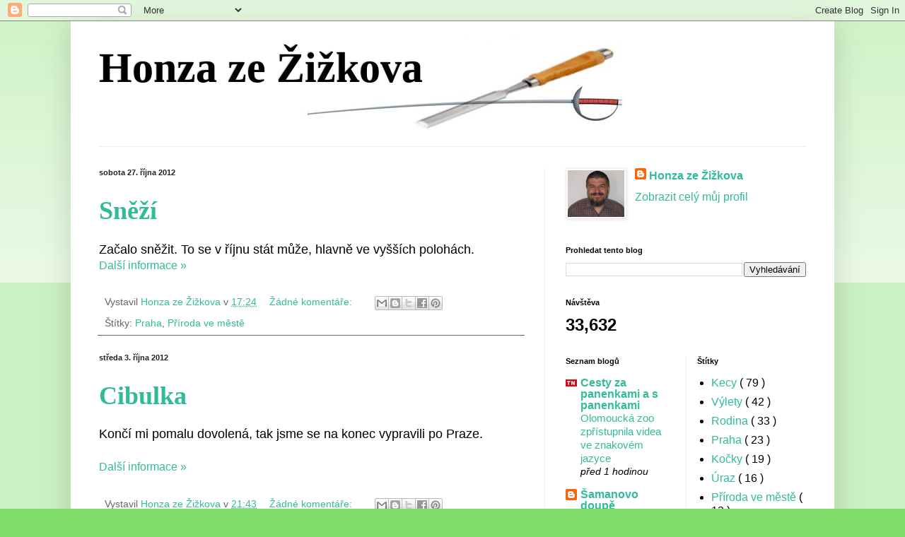

--- FILE ---
content_type: text/html; charset=UTF-8
request_url: https://honzazz.blogspot.com/b/stats?style=WHITE_TRANSPARENT&timeRange=ALL_TIME&token=APq4FmBlYjIE7JsxSYo1mnBqpdqzT0G_kIZZNZxsguiJUq62YVl6bdYfOvIiAr-pofdHNqRl3EcTtceq1uBclOyBsmnTD3dwCQ
body_size: -35
content:
{"total":33632,"sparklineOptions":{"backgroundColor":{"fillOpacity":0.1,"fill":"#ffffff"},"series":[{"areaOpacity":0.3,"color":"#fff"}]},"sparklineData":[[0,2],[1,3],[2,33],[3,34],[4,10],[5,3],[6,2],[7,6],[8,4],[9,2],[10,2],[11,4],[12,2],[13,2],[14,1],[15,1],[16,3],[17,2],[18,3],[19,10],[20,100],[21,2],[22,1],[23,5],[24,4],[25,7],[26,4],[27,1],[28,0],[29,0]],"nextTickMs":3600000}